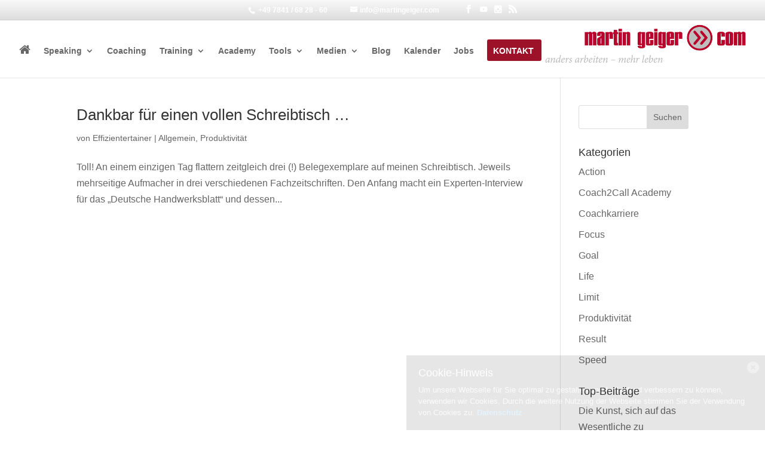

--- FILE ---
content_type: text/html; charset=UTF-8
request_url: https://martingeiger.com/tag/zeitschriften/
body_size: 9182
content:
<!DOCTYPE html> <!--[if IE 6]><html id="ie6" lang="de"> <![endif]--> <!--[if IE 7]><html id="ie7" lang="de"> <![endif]--> <!--[if IE 8]><html id="ie8" lang="de"> <![endif]--> <!--[if !(IE 6) | !(IE 7) | !(IE 8)  ]><!--><html lang="de"> <!--<![endif]--><head><meta charset="UTF-8" /><link media="all" href="https://martingeiger.com/wp-content/cache/autoptimize/css/autoptimize_582ea5c182a5c8df2a7727ed64fa99b2.css" rel="stylesheet"><title>zeitschriften Archive - martingeiger.com</title><meta http-equiv="X-UA-Compatible" content="IE=edge"><link rel="pingback" href="https://martingeiger.com/xmlrpc.php" /><link rel="stylesheet" href="https://maxcdn.bootstrapcdn.com/font-awesome/4.5.0/css/font-awesome.min.css">  <script type="text/javascript" src="//widget.trustpilot.com/bootstrap/v5/tp.widget.bootstrap.min.js" async></script>  <!--[if lt IE 9]> <script src="https://martingeiger.com/wp-content/themes/Divi/js/html5.js" type="text/javascript"></script> <![endif]--> <script type="text/javascript">document.documentElement.className = 'js';</script> <link rel="preconnect" href="https://fonts.gstatic.com" crossorigin /><meta name='robots' content='index, follow, max-image-preview:large, max-snippet:-1, max-video-preview:-1' /> <script type="text/javascript">let jqueryParams=[],jQuery=function(r){return jqueryParams=[...jqueryParams,r],jQuery},$=function(r){return jqueryParams=[...jqueryParams,r],$};window.jQuery=jQuery,window.$=jQuery;let customHeadScripts=!1;jQuery.fn=jQuery.prototype={},$.fn=jQuery.prototype={},jQuery.noConflict=function(r){if(window.jQuery)return jQuery=window.jQuery,$=window.jQuery,customHeadScripts=!0,jQuery.noConflict},jQuery.ready=function(r){jqueryParams=[...jqueryParams,r]},$.ready=function(r){jqueryParams=[...jqueryParams,r]},jQuery.load=function(r){jqueryParams=[...jqueryParams,r]},$.load=function(r){jqueryParams=[...jqueryParams,r]},jQuery.fn.ready=function(r){jqueryParams=[...jqueryParams,r]},$.fn.ready=function(r){jqueryParams=[...jqueryParams,r]};</script> <title>zeitschriften Archive - martingeiger.com</title><link rel="canonical" href="https://martingeiger.com/tag/zeitschriften/" /><meta property="og:locale" content="de_DE" /><meta property="og:type" content="article" /><meta property="og:title" content="zeitschriften Archive - martingeiger.com" /><meta property="og:url" content="https://martingeiger.com/tag/zeitschriften/" /><meta property="og:site_name" content="martingeiger.com" /><meta name="twitter:card" content="summary_large_image" /> <script type="application/ld+json" class="yoast-schema-graph">{"@context":"https://schema.org","@graph":[{"@type":"CollectionPage","@id":"https://martingeiger.com/tag/zeitschriften/","url":"https://martingeiger.com/tag/zeitschriften/","name":"zeitschriften Archive - martingeiger.com","isPartOf":{"@id":"https://martingeiger.com/#website"},"breadcrumb":{"@id":"https://martingeiger.com/tag/zeitschriften/#breadcrumb"},"inLanguage":"de"},{"@type":"BreadcrumbList","@id":"https://martingeiger.com/tag/zeitschriften/#breadcrumb","itemListElement":[{"@type":"ListItem","position":1,"name":"Startseite","item":"https://martingeiger.com/"},{"@type":"ListItem","position":2,"name":"zeitschriften"}]},{"@type":"WebSite","@id":"https://martingeiger.com/#website","url":"https://martingeiger.com/","name":"martingeiger.com","description":"anders arbeiten - mehr leben - Webseite von Martin Geiger","potentialAction":[{"@type":"SearchAction","target":{"@type":"EntryPoint","urlTemplate":"https://martingeiger.com/?s={search_term_string}"},"query-input":"required name=search_term_string"}],"inLanguage":"de"}]}</script> <link rel="alternate" type="application/rss+xml" title="martingeiger.com &raquo; Feed" href="https://martingeiger.com/feed/" /><link rel="alternate" type="application/rss+xml" title="martingeiger.com &raquo; Kommentar-Feed" href="https://martingeiger.com/comments/feed/" /><link rel="alternate" type="text/calendar" title="martingeiger.com &raquo; iCal Feed" href="https://martingeiger.com/events/?ical=1" /><link rel="alternate" type="application/rss+xml" title="martingeiger.com &raquo; zeitschriften Schlagwort-Feed" href="https://martingeiger.com/tag/zeitschriften/feed/" /><meta content="Martin Geiger v.1.0" name="generator"/><link rel="https://api.w.org/" href="https://martingeiger.com/wp-json/" /><link rel="alternate" type="application/json" href="https://martingeiger.com/wp-json/wp/v2/tags/812" /><link rel="EditURI" type="application/rsd+xml" title="RSD" href="https://martingeiger.com/xmlrpc.php?rsd" /><link rel="wlwmanifest" type="application/wlwmanifest+xml" href="https://martingeiger.com/wp-includes/wlwmanifest.xml" /><meta name="generator" content="WordPress 6.2.8" /><meta name="tec-api-version" content="v1"><meta name="tec-api-origin" content="https://martingeiger.com"><link rel="alternate" href="https://martingeiger.com/wp-json/tribe/events/v1/events/?tags=zeitschriften" /><meta name="viewport" content="width=device-width, initial-scale=1.0, maximum-scale=1.0, user-scalable=0" /><link rel="shortcut icon" href="https://martingeiger.com/wp-content/uploads/2014/09/favicon_32.png" />  <script type='text/javascript'>!function(f,b,e,v,n,t,s){if(f.fbq)return;n=f.fbq=function(){n.callMethod?
n.callMethod.apply(n,arguments):n.queue.push(arguments)};if(!f._fbq)f._fbq=n;
n.push=n;n.loaded=!0;n.version='2.0';n.queue=[];t=b.createElement(e);t.async=!0;
t.src=v;s=b.getElementsByTagName(e)[0];s.parentNode.insertBefore(t,s)}(window,
document,'script','https://connect.facebook.net/en_US/fbevents.js');</script>  <script type='text/javascript'>fbq('init', '739035153109289', {}, {
    "agent": "wordpress-6.2.8-3.0.8"
});</script><script type='text/javascript'>fbq('track', 'PageView', []);</script>  <noscript> <img height="1" width="1" style="display:none" alt="fbpx"
src="https://www.facebook.com/tr?id=739035153109289&ev=PageView&noscript=1" /> </noscript><meta name="robots" content="noindex,follow" /></head><body class="archive tag tag-zeitschriften tag-812 tribe-no-js et_pb_button_helper_class et_fixed_nav et_show_nav et_secondary_nav_enabled et_secondary_nav_two_panels et_primary_nav_dropdown_animation_fade et_secondary_nav_dropdown_animation_fade et_header_style_left et_pb_footer_columns4 et_cover_background et_pb_gutter osx et_pb_gutters3 et_right_sidebar et_divi_theme et-db"><div id="page-container"><div id="top-header" class="et_nav_text_color_dark"><div class="container clearfix"><div id="et-info"> <span id="et-info-phone"> +49 7841 / 68 28 - 60</span> <a href="mailto:info@martingeiger.com"><span id="et-info-email">info@martingeiger.com</span></a><ul class="et-social-icons"><li class="et-social-icon et-social-facebook"> <a title="Martin Geiger auf Facebook" href="https://www.facebook.com/effizientertainer" target="_blank" class="icon"> <span>Facebook</span> </a></li><li class="et_social-icon et-social-youtube"> <a href="https://www.youtube.com/user/effizientertainer" title="Martin Geiger auf YouTube" class="et_symbol" target="_blank">&#xe0a3;</a></li><li class="et_social-icon et-social-instagram"> <a href="https://www.instagram.com/effizientertainer/" title="Martin Geiger auf Instagram" class="et_symbol" target="_blank">&#xe09a;</a></li><li class="et-social-icon et-social-rss"> <a title="Der RSS Feed von Martin Geiger" href="https://martingeiger.com/comments/feed/" class="icon"> <span>RSS</span> </a></li></ul></div><div id="et-secondary-menu"><div class="et_duplicate_social_icons"><ul class="et-social-icons"><li class="et-social-icon et-social-facebook"> <a title="Martin Geiger auf Facebook" href="https://www.facebook.com/effizientertainer" target="_blank" class="icon"> <span>Facebook</span> </a></li><li class="et_social-icon et-social-youtube"> <a href="https://www.youtube.com/user/effizientertainer" title="Martin Geiger auf YouTube" class="et_symbol" target="_blank">&#xe0a3;</a></li><li class="et_social-icon et-social-instagram"> <a href="https://www.instagram.com/effizientertainer/" title="Martin Geiger auf Instagram" class="et_symbol" target="_blank">&#xe09a;</a></li><li class="et-social-icon et-social-rss"> <a title="Der RSS Feed von Martin Geiger" href="https://martingeiger.com/comments/feed/" class="icon"> <span>RSS</span> </a></li></ul></div></div></div></div><header id="main-header" class="et_nav_text_color_dark"><div class="container clearfix"> <a href="https://martingeiger.com/"> <img src="https://martingeiger.com/wp-content/uploads/2014/10/logo-martin-geiger-com.png" alt="martingeiger.com" id="logo" /> </a><div id="et-top-navigation"><nav id="top-menu-nav"><ul id="top-menu" class="nav"><li id="menu-item-229" class="menu-item menu-item-type-post_type menu-item-object-page menu-item-home menu-item-229"><a href="https://martingeiger.com/"><i class="fa fa-home" aria-hidden="true"></i><span class="menu-home"> Startseite</span></a></li><li id="menu-item-228" class="menu-item menu-item-type-post_type menu-item-object-page menu-item-has-children menu-item-228"><a href="https://martingeiger.com/speaking/">Speaking</a><ul class="sub-menu"><li id="menu-item-1062" class="menu-item menu-item-type-post_type menu-item-object-page menu-item-1062"><a href="https://martingeiger.com/speaking/ihr-mehrwert/">Nutzen</a></li><li id="menu-item-1061" class="menu-item menu-item-type-post_type menu-item-object-page menu-item-1061"><a href="https://martingeiger.com/speaking/ueber-martin-geiger/">Referent</a></li><li id="menu-item-1060" class="menu-item menu-item-type-post_type menu-item-object-page menu-item-1060"><a href="https://martingeiger.com/speaking/vortraege/">Vorträge</a></li><li id="menu-item-1063" class="menu-item menu-item-type-post_type menu-item-object-page menu-item-1063"><a href="https://martingeiger.com/speaking/referenzen/">Referenzen</a></li><li id="menu-item-1164" class="menu-item menu-item-type-custom menu-item-object-custom menu-item-1164"><a href="https://martingeiger.com/speaking/#contact-hook">Anfrage</a></li></ul></li><li id="menu-item-343" class="menu-item menu-item-type-post_type menu-item-object-page menu-item-343"><a href="https://martingeiger.com/coaching/premium/">Coaching</a></li><li id="menu-item-2921" class="menu-item menu-item-type-post_type menu-item-object-page menu-item-has-children menu-item-2921"><a href="https://martingeiger.com/training/">Training</a><ul class="sub-menu"><li id="menu-item-4276" class="menu-item menu-item-type-custom menu-item-object-custom menu-item-4276"><a href="/training/#firmeninterne-trainings">Firmeninterne Trainings</a></li><li id="menu-item-4277" class="menu-item menu-item-type-custom menu-item-object-custom menu-item-4277"><a href="/training/#offene-trainings">Offene Trainings</a></li></ul></li><li id="menu-item-6845" class="menu-item menu-item-type-post_type menu-item-object-page menu-item-6845"><a href="https://martingeiger.com/academy/">Academy</a></li><li id="menu-item-2886" class="menu-item menu-item-type-post_type menu-item-object-page menu-item-has-children menu-item-2886"><a href="https://martingeiger.com/tools-2/">Tools</a><ul class="sub-menu"><li id="menu-item-4765" class="menu-item menu-item-type-post_type menu-item-object-page menu-item-4765"><a href="https://martingeiger.com/tools-2/gratis-download/">Gratis-Download</a></li><li id="menu-item-4766" class="menu-item menu-item-type-post_type menu-item-object-page menu-item-4766"><a href="https://martingeiger.com/tools-2/shop/">Der Shop</a></li><li id="menu-item-4767" class="menu-item menu-item-type-post_type menu-item-object-page menu-item-has-children menu-item-4767"><a href="https://martingeiger.com/tools-2/login/">Geschützter Bereich</a><ul class="sub-menu"><li id="menu-item-4281" class="menu-item menu-item-type-post_type menu-item-object-page menu-item-4281"><a href="https://martingeiger.com/kunden/">Für Auftraggeber</a></li><li id="menu-item-4282" class="menu-item menu-item-type-post_type menu-item-object-page menu-item-4282"><a href="https://martingeiger.com/coaching/premiumbereich/">Für Teilnehmer</a></li><li id="menu-item-4283" class="menu-item menu-item-type-post_type menu-item-object-page menu-item-4283"><a href="https://martingeiger.com/presse/">Für Pressevertreter</a></li></ul></li></ul></li><li id="menu-item-1181" class="menu-item menu-item-type-post_type menu-item-object-page menu-item-has-children menu-item-1181"><a href="https://martingeiger.com/medien/">Medien</a><ul class="sub-menu"><li id="menu-item-1705" class="menu-item menu-item-type-custom menu-item-object-custom menu-item-1705"><a href="/medien/#videos">Videos</a></li><li id="menu-item-1706" class="menu-item menu-item-type-custom menu-item-object-custom menu-item-1706"><a href="/medien/#fotos">Fotos</a></li><li id="menu-item-1707" class="menu-item menu-item-type-custom menu-item-object-custom menu-item-1707"><a href="/medien/#artikel">Artikel</a></li><li id="menu-item-1221" class="menu-item menu-item-type-post_type menu-item-object-page menu-item-1221"><a href="https://martingeiger.com/presse/">Presse</a></li></ul></li><li id="menu-item-2905" class="menu-item menu-item-type-post_type menu-item-object-page menu-item-2905"><a href="https://martingeiger.com/blog/">Blog</a></li><li id="menu-item-901" class="menu-item menu-item-type-custom menu-item-object-custom menu-item-901"><a href="/events/">Kalender</a></li><li id="menu-item-6726" class="menu-item menu-item-type-post_type menu-item-object-page menu-item-6726"><a href="https://martingeiger.com/jobs/">Jobs</a></li><li id="menu-item-2520" class="menu-cta menu-item menu-item-type-custom menu-item-object-custom menu-item-2520"><a href="/#kontakt-hook">Kontakt</a></li></ul></nav><div id="et_mobile_nav_menu"><div class="mobile_nav closed"> <span class="select_page">Seite auswählen</span> <span class="mobile_menu_bar mobile_menu_bar_toggle"></span></div></div></div></div></header><div id="et-main-area"><div id="main-content"><div class="container"><div id="content-area" class="clearfix"><div id="left-area"><article id="post-3741" class="et_pb_post post-3741 post type-post status-publish format-standard hentry category-allgemein category-produktivitaet tag-artikel tag-aufmacher tag-belegexemplar tag-interview tag-martin-geiger tag-pr tag-presse tag-pressespiegel tag-produktivitatsexperte tag-public-relations tag-zeitmanagement tag-zeitschriften"><h2 class="entry-title"><a href="https://martingeiger.com/dankbar-fur-einen-vollen-schreibtisch/">Dankbar für einen vollen Schreibtisch &#8230;</a></h2><p class="post-meta"> von <span class="author vcard"><a href="https://martingeiger.com/author/effizientertainer/" title="Beiträge von Effizientertainer" rel="author">Effizientertainer</a></span> | <a href="https://martingeiger.com/category/allgemein/" rel="category tag">Allgemein</a>, <a href="https://martingeiger.com/category/produktivitaet/" rel="category tag">Produktivität</a><span class="tag-list"><a href="https://martingeiger.com/tag/artikel/" rel="tag">artikel</a><a href="https://martingeiger.com/tag/aufmacher/" rel="tag">aufmacher</a><a href="https://martingeiger.com/tag/belegexemplar/" rel="tag">belegexemplar</a><a href="https://martingeiger.com/tag/interview/" rel="tag">interview</a><a href="https://martingeiger.com/tag/martin-geiger/" rel="tag">Martin Geiger</a><a href="https://martingeiger.com/tag/pr/" rel="tag">PR</a><a href="https://martingeiger.com/tag/presse/" rel="tag">presse</a><a href="https://martingeiger.com/tag/pressespiegel/" rel="tag">pressespiegel</a><a href="https://martingeiger.com/tag/produktivitatsexperte/" rel="tag">produktivitätsexperte</a><a href="https://martingeiger.com/tag/public-relations/" rel="tag">public relations</a><a href="https://martingeiger.com/tag/zeitmanagement/" rel="tag">zeitmanagement</a><a href="https://martingeiger.com/tag/zeitschriften/" rel="tag">zeitschriften</a></span></p>Toll! An einem einzigen Tag flattern zeitgleich drei (!) Belegexemplare auf meinen Schreibtisch. Jeweils mehrseitige Aufmacher in drei verschiedenen Fachzeitschriften. Den Anfang macht ein Experten-Interview für das &#8222;Deutsche Handwerksblatt&#8220; und dessen...</article><div class="pagination clearfix"><div class="alignleft"></div><div class="alignright"></div></div></div><div id="sidebar"><div id="search-2" class="et_pb_widget widget_search"><form role="search" method="get" id="searchform" class="searchform" action="https://martingeiger.com/"><div> <label class="screen-reader-text" for="s">Suche nach:</label> <input type="text" value="" name="s" id="s" /> <input type="submit" id="searchsubmit" value="Suchen" /></div></form></div><div id="categories-2" class="et_pb_widget widget_categories"><h4 class="widgettitle">Kategorien</h4><ul><li class="cat-item cat-item-1320"><a href="https://martingeiger.com/category/produktivitaet/action/">Action</a></li><li class="cat-item cat-item-1481"><a href="https://martingeiger.com/category/coach2call-academy/">Coach2Call Academy</a></li><li class="cat-item cat-item-942"><a href="https://martingeiger.com/category/coachkarriere/">Coachkarriere</a></li><li class="cat-item cat-item-1316"><a href="https://martingeiger.com/category/produktivitaet/focus/">Focus</a></li><li class="cat-item cat-item-1317"><a href="https://martingeiger.com/category/produktivitaet/goal/">Goal</a></li><li class="cat-item cat-item-1319"><a href="https://martingeiger.com/category/produktivitaet/life/">Life</a></li><li class="cat-item cat-item-1315"><a href="https://martingeiger.com/category/produktivitaet/limit/">Limit</a></li><li class="cat-item cat-item-943"><a href="https://martingeiger.com/category/produktivitaet/">Produktivität</a></li><li class="cat-item cat-item-1321"><a href="https://martingeiger.com/category/produktivitaet/result/">Result</a></li><li class="cat-item cat-item-1318"><a href="https://martingeiger.com/category/produktivitaet/speed/">Speed</a></li></ul></div><div id="text-8" class="et_pb_widget widget_text"><h4 class="widgettitle">Top-Beiträge</h4><div class="textwidget"><div class="recent-article-box"><ul class="recent-article"><li><a href="https://martingeiger.com/die-kunst-sich-auf-das-wesentliche-zu-konzentrieren/" title="Die Kunst, sich auf das Wesentliche zu konzentrieren">Die Kunst, sich auf das Wesentliche zu konzentrieren</a></li><li><a href="https://martingeiger.com/die-gelbe-box/" title="Die gelbe Box">Die gelbe Box</a></li><li><a href="https://martingeiger.com/wer-sich-verzettelt-ist-aus-dem-rennen/" title="Wer sich verzettelt, ist aus dem Rennen">Wer sich verzettelt, ist aus dem Rennen</a></li><li><a href="https://martingeiger.com/tu-es-jetzt/" title="Tu es JETZT!">Tu es JETZT!</a></li><li><a href="https://martingeiger.com/podcast/" title="Endlich: Effizientertainment für die Ohren">Endlich: Effizientertainment für die Ohren</a></li></ul></div></div></div><div id="recent-comments-2" class="et_pb_widget widget_recent_comments"><h4 class="widgettitle">Neueste Kommentare</h4><ul id="recentcomments"><li class="recentcomments"><span class="comment-author-link">Tassilo</span> bei <a href="https://martingeiger.com/der-kreislauf-des-geldes/#comment-5905">Der Kreislauf des Geldes</a></li><li class="recentcomments"><span class="comment-author-link">Tassilo</span> bei <a href="https://martingeiger.com/der-kreislauf-des-geldes/#comment-5904">Der Kreislauf des Geldes</a></li><li class="recentcomments"><span class="comment-author-link"><a href="https://prompt-engineering.club/" class="url" rel="ugc external nofollow">Marcel</a></span> bei <a href="https://martingeiger.com/wie-sie-ihren-posteingang-in-den-griff-bekommen/#comment-3664">Wie Sie Ihren Posteingang in den Griff bekommen</a></li><li class="recentcomments"><span class="comment-author-link">Ron Roble</span> bei <a href="https://martingeiger.com/der-kreislauf-des-geldes/#comment-3593">Der Kreislauf des Geldes</a></li><li class="recentcomments"><span class="comment-author-link"><a href="https://jodano.de" class="url" rel="ugc external nofollow">Oliver Jordanov, LL.M.</a></span> bei <a href="https://martingeiger.com/der-kreislauf-des-geldes/#comment-3515">Der Kreislauf des Geldes</a></li></ul></div></div></div></div></div><footer id="main-footer"><div class="container"><div id="footer-widgets" class="clearfix"><div class="footer-widget"><div id="text-6" class="fwidget et_pb_widget widget_text"><h4 class="title">Veröffentlichungen</h4><div class="textwidget"><div style="text-align:center;" class="et_pb_module et-waypoint et_pb_image et_pb_animation_left et_pb_image_6 et_always_center_on_mobile et-animated"><a href="https://www.amazon.de/gp/product/3038765155?pf_rd_p=d12b27d6-0a90-4a73-9da3-4e84e7c49e87&pf_rd_r=WB4G90YV511N112ZEN9C" title="33 unfehlbare Wege, sein Leben zu verplempern"><img src="https://martingeiger.com/wp-content/uploads/2019/01/Cover.png" alt="33 unfehlbare Wege, sein Leben zu verplempernr" /></a></div></div></div></div><div class="footer-widget"><div id="text-5" class="fwidget et_pb_widget widget_text"><h4 class="title">Auszeichnungen</h4><div class="textwidget"><p><a href="http://www.trainerallianz.de/top-speaker-geiger" target="_blank" title="Martin Geiger - Certified Top-Speaker" rel="noopener"><img src="https://martingeiger.com/wp-content/uploads/2014/10/ETA_CTSI_trans.png" alt="Europäische Trainer Allianz - Certified Top-Speaker International" class="size-full wp-image-970" height="250" width="250"></a></p><p><img src="https://martingeiger.com/wp-content/uploads/2015/11/siegel_trans.png" alt="Siegel - Transparenz in der Weiterbildung" class="size-full wp-image-971" height="250" width="250"></p><p><img src="https://martingeiger.com/wp-content/uploads/2022/08/ECA_ZM_1047x1047-1.png"</p></div></div></div><div class="footer-widget"></div><div class="footer-widget"><div id="text-9" class="fwidget et_pb_widget widget_text"><h4 class="title">Referentenprofil</h4><div class="textwidget"><p><a target="_blank"href="https://martingeiger.com/wp-content/uploads/2022/08/Referentenprofil-Martin-Geiger.pdf" title="Referentenprofil Martin Geiger"><img src="https://martingeiger.com/wp-content/uploads/2022/08/Referentenprofil-Martin-Geiger.png" alt="Referentenprofil Martin Geiger" /></a></p><p><img src="https://martingeiger.com/wp-content/uploads/2023/02/2023-01-24-11_39_16-Dokument1-Word.png"</p></div></div></div></div></div><div id="et-footer-nav"><div class="container"><ul id="menu-footer" class="bottom-nav"><li id="menu-item-2269" class="menu-item menu-item-type-post_type menu-item-object-page menu-item-2269"><a href="https://martingeiger.com/allgemeine-geschaeftsbedingungen/">AGB</a></li><li id="menu-item-5479" class="menu-item menu-item-type-post_type menu-item-object-page menu-item-5479"><a href="https://martingeiger.com/datenschutz/">Datenschutz</a></li><li id="menu-item-4318" class="menu-item menu-item-type-post_type menu-item-object-page menu-item-4318"><a href="https://martingeiger.com/impressum/">Impressum</a></li></ul></div></div><div id="footer-bottom"><div class="container clearfix"><ul class="et-social-icons"><li class="et-social-icon et-social-facebook"> <a title="Martin Geiger auf Facebook" href="https://www.facebook.com/effizientertainer" target="_blank" class="icon"> <span>Facebook</span> </a></li><li class="et_social-icon et-social-youtube"> <a href="https://www.youtube.com/user/effizientertainer" title="Martin Geiger auf YouTube" class="et_symbol" target="_blank">&#xe0a3;</a></li><li class="et_social-icon et-social-instagram"> <a href="https://www.instagram.com/effizientertainer/" title="Martin Geiger auf Instagram" class="et_symbol" target="_blank">&#xe09a;</a></li><li class="et-social-icon et-social-rss"> <a title="Der RSS Feed von Martin Geiger" href="https://martingeiger.com/comments/feed/" class="icon"> <span>RSS</span> </a></li></ul><p id="footer-info">Designed by <a href="http://www.nextab.de" title="Modernes und erschwingliches Webdesign - nexTab.de">nexTab.de</a></p></div></div></footer></div></div>  <script type="text/javascript">var dropCookie = true;
  var cookieDuration = 365; 
  var cookieName = 'complianceCookie';
  var cookieValue = 'on';
    var privacyMessage = "";

  jQuery(document).ready(function($) {
    privacyMessage = jQuery('#hidden-cookie-message').html();
      	if(checkCookie(window.cookieName) != window.cookieValue){
  		createDiv(true); 
  		window.setTimeout(function() {
      		$('#cookie-law').fadeOut();
  		}, 999999999);
  	}
  });</script> <div id="hidden-cookie-message" style="display:none;"><div><h4>Cookie-Hinweis</h4><p>Um unsere Webseite für Sie optimal zu gestalten und fortlaufend verbessern zu können, verwenden wir Cookies. Durch die weitere Nutzung der Webseite stimmen Sie der Verwendung von Cookies zu. <a rel="nofollow" href="https://martingeiger.com/datenschutz/">Datenschutz</a></p> <a class="close-cookie-banner" href="javascript:void(0);" onclick="jQuery(this).parent().parent().hide();"><span>Close</span></a></div></div> <script>( function ( body ) {
			'use strict';
			body.className = body.className.replace( /\btribe-no-js\b/, 'tribe-js' );
		} )( document.body );</script> <script>jQuery(document).ready(function($){
	        $(".disabled input").attr('disabled','disabled');
	        $(".readonly input").attr('readonly','readonly');
		});</script> <div id="hollerbox-popup-content"></div>  <script type='text/javascript'>document.addEventListener( 'wpcf7mailsent', function( event ) {
        if( "fb_pxl_code" in event.detail.apiResponse){
          eval(event.detail.apiResponse.fb_pxl_code);
        }
      }, false );</script> <div id='fb-pxl-ajax-code'></div><script>var tribe_l10n_datatables = {"aria":{"sort_ascending":": aktivieren, um Spalte aufsteigend zu sortieren","sort_descending":": aktivieren, um Spalte absteigend zu sortieren"},"length_menu":"Zeige _MENU_ Eintr\u00e4ge","empty_table":"Keine Daten in der Tabelle verf\u00fcgbar","info":"_START_ bis _END_ von _TOTAL_ Eintr\u00e4gen","info_empty":"Zeige 0 bis 0 von 0 Eintr\u00e4gen","info_filtered":"(gefiltert aus _MAX_ Eintr\u00e4gen gesamt)","zero_records":"Keine passenden Eintr\u00e4ge gefunden","search":"Suche:","all_selected_text":"Alle Objekte auf dieser Seite wurden selektiert. ","select_all_link":"Alle Seiten ausw\u00e4hlen","clear_selection":"Auswahl aufheben.","pagination":{"all":"Alle","next":"Weiter","previous":"Zur\u00fcck"},"select":{"rows":{"0":"","_":": Ausgew\u00e4hlte %d Zeilen","1":": Ausgew\u00e4hlt 1 Zeile"}},"datepicker":{"dayNames":["Sonntag","Montag","Dienstag","Mittwoch","Donnerstag","Freitag","Samstag"],"dayNamesShort":["So.","Mo.","Di.","Mi.","Do.","Fr.","Sa."],"dayNamesMin":["S","M","D","M","D","F","S"],"monthNames":["Januar","Februar","M\u00e4rz","April","Mai","Juni","Juli","August","September","Oktober","November","Dezember"],"monthNamesShort":["Januar","Februar","M\u00e4rz","April","Mai","Juni","Juli","August","September","Oktober","November","Dezember"],"monthNamesMin":["Jan.","Feb.","M\u00e4rz","Apr.","Mai","Juni","Juli","Aug.","Sep.","Okt.","Nov.","Dez."],"nextText":"Weiter","prevText":"Zur\u00fcck","currentText":"Heute","closeText":"Erledigt","today":"Heute","clear":"Zur\u00fccksetzen"}};</script> <script type='text/javascript' src='https://martingeiger.com/wp-includes/js/jquery/jquery.min.js?ver=3.6.4' id='jquery-core-js'></script> <script type='text/javascript' id='jquery-js-after'>jqueryParams.length&&$.each(jqueryParams,function(e,r){if("function"==typeof r){var n=String(r);n.replace("$","jQuery");var a=new Function("return "+n)();$(document).ready(a)}});</script> <script type='text/javascript' id='contact-form-7-js-extra'>var wpcf7 = {"api":{"root":"https:\/\/martingeiger.com\/wp-json\/","namespace":"contact-form-7\/v1"}};</script> <script type='text/javascript' id='hollerbox-popups-js-before'>HollerBox = {"cookie_lifetime":2678400,"active":[],"home_url":"https:\/\/martingeiger.com","is_preview":false,"is_frontend":true,"is_builder_preview":false,"routes":{"root":"https:\/\/martingeiger.com\/wp-json\/hollerbox","conversion":"https:\/\/martingeiger.com\/wp-json\/hollerbox\/conversion","impression":"https:\/\/martingeiger.com\/wp-json\/hollerbox\/impression","submit":"https:\/\/martingeiger.com\/wp-json\/hollerbox\/submit"},"nonces":{"_wprest":"dea1436a0b"},"settings":{"credit_disabled":false,"gdpr_enabled":false,"gdpr_text":"","cookie_compliance":false,"cookie_name":"viewed_cookie_policy","cookie_value":"yes","script_debug_mode":false,"stacked_delay":5}}</script> <script type='text/javascript' id='divi-custom-script-js-extra'>var DIVI = {"item_count":"%d Item","items_count":"%d Items"};
var et_builder_utils_params = {"condition":{"diviTheme":true,"extraTheme":false},"scrollLocations":["app","top"],"builderScrollLocations":{"desktop":"app","tablet":"app","phone":"app"},"onloadScrollLocation":"app","builderType":"fe"};
var et_frontend_scripts = {"builderCssContainerPrefix":"#et-boc","builderCssLayoutPrefix":"#et-boc .et-l"};
var et_pb_custom = {"ajaxurl":"https:\/\/martingeiger.com\/wp-admin\/admin-ajax.php","images_uri":"https:\/\/martingeiger.com\/wp-content\/themes\/Divi\/images","builder_images_uri":"https:\/\/martingeiger.com\/wp-content\/themes\/Divi\/includes\/builder\/images","et_frontend_nonce":"160403fd49","subscription_failed":"Bitte \u00fcberpr\u00fcfen Sie die Felder unten aus, um sicherzustellen, dass Sie die richtigen Informationen eingegeben.","et_ab_log_nonce":"c9382e602e","fill_message":"Bitte f\u00fcllen Sie die folgenden Felder aus:","contact_error_message":"Bitte folgende Fehler beheben:","invalid":"Ung\u00fcltige E-Mail","captcha":"Captcha","prev":"Vorherige","previous":"Vorherige","next":"Weiter","wrong_captcha":"Sie haben die falsche Zahl im Captcha eingegeben.","wrong_checkbox":"Kontrollk\u00e4stchen","ignore_waypoints":"no","is_divi_theme_used":"1","widget_search_selector":".widget_search","ab_tests":[],"is_ab_testing_active":"","page_id":"3741","unique_test_id":"","ab_bounce_rate":"5","is_cache_plugin_active":"yes","is_shortcode_tracking":"","tinymce_uri":"https:\/\/martingeiger.com\/wp-content\/themes\/Divi\/includes\/builder\/frontend-builder\/assets\/vendors","accent_color":"#9d1229","waypoints_options":[]};
var et_pb_box_shadow_elements = [];</script> <script defer src="https://martingeiger.com/wp-content/cache/autoptimize/js/autoptimize_578d59fe11ea586121f5ef4bd040715c.js"></script></body></html>